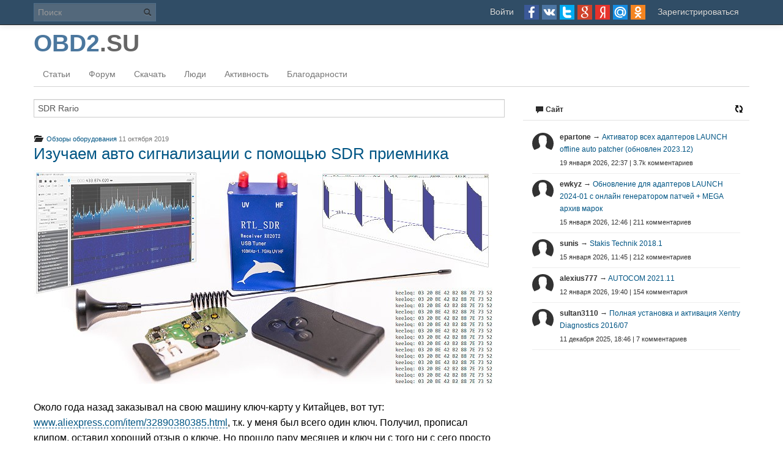

--- FILE ---
content_type: text/html; charset=utf-8
request_url: https://obd2.su/tag/SDR%20Rario
body_size: 7526
content:
<!doctype html>
<html>
<head>
    
	<title>SDR Rario / Поиск по тегам / OBD2.SU</title>   
	<meta charset="utf-8" />
    <meta name="description" content="Сайт посвященный всяческой технической тематике включая компьютерную диагностику авто, чип-тюнинг автомобилей и грузовиков, программы для диагностики авто и оборудование для диагностики авто" />
    <meta name="keywords" content="форум по диагностике авто,чип-тюнинг,chip tuning,chiptun,диагностика авто,для диагностики авто,ремонт авто,auto diagnostics forum,обновления LAUNCH,диагностика компьютерный,скачать бесплатно" />	
    <meta http-equiv="X-UA-Compatible" content="IE=edge,chrome=1" />
	<meta name="apple-mobile-web-app-capable" content="yes" />
	<meta name="viewport" content="width=device-width, initial-scale=1.0, maximum-scale=1.0, user-scalable=no" />
	<meta name="theme-color" content="#304d66" />
    <!-- HTML5 shim, for IE6-8 support of HTML5 elements -->
    <!--[if lt IE 9]>
    <script src="https://obd2.su/engine/lib/external/jquery/html5shiv-printshiv.min"></script>
    <![endif]-->
	<link rel="search" type="application/opensearchdescription+xml" href="https://obd2.su/search/opensearch/" title="OBD2.SU" />
    <link rel="icon" type="image/x-icon" sizes="32x32" href="https://obd2.su/favicon.ico" />	
	<link rel="icon" type="image/png" sizes="16x16" href="https://obd2.su/favicon.ico" />
	<link rel="icon" type="image/png" sizes="16x16" href="https://obd2.su/favicon-16x16.png" />	
	<link rel="icon" type="image/png" sizes="32x32" href="https://obd2.su/favicon-32x32.png" />
	<link rel="icon" type="image/png" sizes="96x96" href="https://obd2.su/favicon-96x96.png" />	
	<link rel="icon" type="image/png" sizes="192x192" href="https://obd2.su/android-chrome-192x192.png" />
	<link rel="icon" type="image/png" sizes="194x194" href="https://obd2.su/favicon-194x194.png" />	
	<link rel="apple-touch-startup-image" sizes="512x512" href="https://obd2.su/apple-touch-startup-image.png" />
    <link rel="apple-touch-icon-precomposed" sizes="144x144" href="https://obd2.su/apple-touch-icon-144-precomposed.png" />
    <link rel="apple-touch-icon-precomposed" sizes="114x114" href="https://obd2.su/apple-touch-icon-114-precomposed.png" />
    <link rel="apple-touch-icon-precomposed" sizes="72x72" href="https://obd2.su/apple-touch-icon-72-precomposed.png" />
    <link rel="apple-touch-icon-precomposed" sizes="57x57" href="https://obd2.su/apple-touch-icon-57-precomposed.png" />
	<link rel="stylesheet" type="text/css" href="https://obd2.su/_run/assets/8e810b3f28eb9896c40fd3b453771499.css?123" />

        <link rel="alternate" type="application/rss+xml" href="https://obd2.su/rss/tag/SDR Rario/" title="SDR Rario">
            <link rel="canonical" href="https://obd2.su/tag/SDR Rario"/>
            
    <script type="text/javascript">
        var DIR_WEB_ROOT = 'https://obd2.su';
        var DIR_STATIC_SKIN = 'https://obd2.su/templates/skin/bootstrap/';
        var DIR_ROOT_ENGINE_LIB = 'https://obd2.su/engine/lib/';
        var LIVESTREET_SECURITY_KEY = 'ee236a9718b1b17ea8ac7e3aa4470568';
        var SESSION_ID = 'emqfqqrefav9oak6c5fpplel3j';
		var USER_ID = false;
		var AJAX_NOTIFY = '';
		var AJAX_NOTIFY_TIME = '';
		var FIX_SIDEBAR = '';
		var VISUAL_EDITOR_COMMENTS = '1';
		var aRouter = new Array();
		aRouter['error'] = 'https://obd2.su/error/';
		aRouter['registration'] = 'https://obd2.su/registration/';
		aRouter['profile'] = 'https://obd2.su/profile/';
		aRouter['my'] = 'https://obd2.su/my/';
		aRouter['blog'] = 'https://obd2.su/blog/';
		aRouter['page'] = 'https://obd2.su/page/';
		aRouter['index'] = 'https://obd2.su/index/';
		aRouter['content'] = 'https://obd2.su/content/';
		aRouter['comments'] = 'https://obd2.su/comments/';
		aRouter['filter'] = 'https://obd2.su/filter/';
		aRouter['download'] = 'https://obd2.su/download/';
		aRouter['login'] = 'https://obd2.su/login/';
		aRouter['people'] = 'https://obd2.su/people/';
		aRouter['settings'] = 'https://obd2.su/settings/';
		aRouter['tag'] = 'https://obd2.su/tag/';
		aRouter['talk'] = 'https://obd2.su/talk/';
		aRouter['rss'] = 'https://obd2.su/rss/';
		aRouter['link'] = 'https://obd2.su/link/';
		aRouter['question'] = 'https://obd2.su/question/';
		aRouter['blogs'] = 'https://obd2.su/blogs/';
		aRouter['search'] = 'https://obd2.su/search/';
		aRouter['admin'] = 'https://obd2.su/admin/';
		aRouter['ajax'] = 'https://obd2.su/ajax/';
		aRouter['feed'] = 'https://obd2.su/feed/';
		aRouter['stream'] = 'https://obd2.su/stream/';
		aRouter['photoset'] = 'https://obd2.su/photoset/';
		aRouter['subscribe'] = 'https://obd2.su/subscribe/';
		aRouter['orders'] = 'https://obd2.su/orders/';
		aRouter['payment'] = 'https://obd2.su/payment/';
		aRouter['files'] = 'https://obd2.su/files/';
		aRouter['f'] = 'https://obd2.su/f/';
		aRouter['noaccess'] = 'https://obd2.su/noaccess/';
		aRouter['r'] = 'https://obd2.su/r/';
		aRouter['contest'] = 'https://obd2.su/contest/';
		aRouter['trouble_codes'] = 'https://obd2.su/trouble_codes/';
		aRouter['a'] = 'https://obd2.su/a/';
		aRouter['test'] = 'https://obd2.su/test/';
		aRouter['fileshare'] = 'https://obd2.su/fileshare/';
		aRouter['sitemap'] = 'https://obd2.su/sitemap/';
		aRouter['feedback'] = 'https://obd2.su/feedback/';
		aRouter['commerce'] = 'https://obd2.su/commerce/';
		aRouter['autoopenid_login'] = 'https://obd2.su/autoopenid_login/';
	    </script>
    <script type="text/javascript" src="https://obd2.su/_run/assets/a3597c343255ed33d128afa83ee4752d.js?98"></script>
<!--[if lt IE 9]><script type="text/javascript" src="https://obd2.su/engine/lib//external/html5shiv.js?98"></script><![endif]-->

    <script type="text/javascript">
        ls.lang.load({"plugin.voter.nobody_vote":"\u041d\u0438\u043a\u0442\u043e \u0435\u0449\u0451 \u043d\u0435 \u043f\u0440\u043e\u0433\u043e\u043b\u043e\u0441\u043e\u0432\u0430\u043b","plugin.voter.vote_plus":"<i class=\"icon-thumbs-up\"><\/i>","plugin.voter.vote_minus":"<i class=\"icon-thumbs-down\"><\/i>","plugin.voter.topic_rating":"\u0420\u0435\u0439\u0442\u0438\u043d\u0433 \u0441\u0442\u0430\u0442\u044c\u0438:","plugin.voter.user_rating":"\u0420\u0435\u0439\u0442\u0438\u043d\u0433 \u043f\u043e\u043b\u044c\u0437\u043e\u0432\u0430\u0442\u0435\u043b\u044f:","plugin.voter.blog_rating":"\u0420\u0435\u0439\u0442\u0438\u043d\u0433 \u0440\u0430\u0437\u0434\u0435\u043b\u0430:","plugin.voter.comment_rating":"\u0420\u0435\u0439\u0442\u0438\u043d\u0433 \u043a\u043e\u043c\u043c\u0435\u043d\u0442\u0430\u0440\u0438\u044f:","topic_question_abstain_result":"\u0412\u043e\u0437\u0434\u0435\u0440\u0436\u0430\u043b\u043e\u0441\u044c"});
        ls.registry.set('comment_max_tree', 7);
        ls.registry.set('block_stream_show_tip', true);
		    </script>
    
</head>
    
    
<body class=" ls-user-role-guest ls-user-role-not-admin width-">
    
	    	<div class="modal modal-login" id="window_login_form">
        <div class="modal-content">
		<header class="modal-header">
            <h4>Авторизация</h4>
            <a href="#" class="close jqmClose"></a>
        </header>

        <script type="text/javascript">
            jQuery(function ($) {
                $('#popup-login-form').bind('submit', function () {
                    ls.user.login('popup-login-form');
                    return false;
                });
                $('#popup-login-form-submit').attr('disabled', false);
            });
        </script>
     
			<ul class="nav nav-pills nav-pills-tabs">
				<li class="js-block-popup-login-item" data-type="login"><a href="#">Войти</a></li>
				<li class="js-block-popup-login-item" data-type="reminder"><a href="#">Восстановление пароля</a></li>
				<li><a href="https://obd2.su/registration/">Регистрация</a></li>
			</ul>

			<div class="tab-content js-block-popup-login-content" data-type="login">
					<div class="openid-service-inj">
		<ul class="openid-service-list">
							<li title="Facebook" class="js-autoopenid-auth openid-service-facebook-sm" data-service="facebook"></li>
							<li title="ВКонтакте" class="js-autoopenid-auth openid-service-vkontakte-sm" data-service="vkontakte"></li>
							<li title="Twitter" class="js-autoopenid-auth openid-service-twitter-sm" data-service="twitter"></li>
							<li title="Google" class="js-autoopenid-auth openid-service-google-sm" data-service="google"></li>
							<li title="Яндекс" class="js-autoopenid-auth openid-service-yandex-sm" data-service="yandex"></li>
							<li title="Mail.Ru" class="js-autoopenid-auth openid-service-mailru-sm" data-service="mailru"></li>
							<li title="Одноклассники" class="js-autoopenid-auth openid-service-odnoklassniki-sm" data-service="odnoklassniki"></li>
					</ul>
	</div>


				<form action="https://obd2.su/login/" method="post" id="popup-login-form">
                    <input type="hidden" name="security_ls_key" value="ee236a9718b1b17ea8ac7e3aa4470568" />
					

					<p>
					<label for="popup-login">Логин или e-mail:</label>
					<input autocomplete="off" type="text" name="login" id="popup-login" class="input-text input-width-full">

					<label for="popup-password">Пароль:</label>
					<input autocomplete="off" type="password" name="password" id="popup-password" class="input-text input-width-full">
					<small class="validate-error-hide validate-error-login"></small>

					<div class="material-switch">
						<input type="checkbox" name="remember" id="remember" class="input-checkbox" checked class="input-checkbox" /> 
						<label for="remember" class="label-success"></label>
						<span onClick="$('#remember').click();">Запомнить меня</span>
						<span class="fl-r" onClick="$('.rmlg').slideToggle();">Дополнительно</span>
					</div>
					
					<div class="material-switch rmlg">
						<input type="checkbox" name="remember_ip" id="remember_ip" class="input-checkbox" class="input-checkbox" /> 
						<label for="remember_ip" class="label-success"></label>
						<span onClick="$('#remember_ip').click();">Привязать сессию к IP</span>
					</div>
					
					<div class="material-switch rmlg">
						<input type="checkbox" name="remember_browser" id="remember_browser" class="input-checkbox" class="input-checkbox" /> 
						<label for="remember_browser" class="label-success"></label>
						<span onClick="$('#remember_browser').click();">Привязать сессию к браузеру</span>
					</div>					

					</p>
					

					<input type="hidden" name="return-path" value="https://obd2.su/tag/SDR Rario">
					<footer class="modal-footer">
						<button type="submit" name="submit_login" class="btn btn-primary input-width-100" id="popup-login-form-submit" disabled="disabled">Войти</button>
					</footer>
				</form>
				
			</div>

			<div data-type="reminder" class="tab-content js-block-popup-login-content" style="display:none;">
				<script type="text/javascript">
					jQuery(document).ready(function($){
						$('#popup-reminder-form').bind('submit',function(){
							ls.user.reminder('popup-reminder-form');
							return false;
						});
						$('#popup-reminder-form-submit').attr('disabled',false);
					});
				</script>
				<form action="https://obd2.su/login/reminder/" method="POST" id="popup-reminder-form">
					<p><label for="popup-reminder-mail">Ваш e-mail</label>
					<input autocomplete="off" type="text" name="mail" id="popup-reminder-mail" class="input-text input-width-full" />
					<small class="validate-error-hide validate-error-reminder"></small></p>
					<footer class="modal-footer">
						<button type="submit" name="submit_reminder" class="btn btn-primary" id="popup-reminder-form-submit" disabled="disabled">Получить ссылку на изменение пароля</button>
					</footer>
				</form>
			</div>
		</div>
	</div>
    <div id="navtop" class="navbar navbar-inverse navbar-fixed-top visible-desktop">
    <div class="navbar-inner">
        <div class="container">
			<form class="search-menu navbar-form pull-left search" action="https://obd2.su/search/topics/">
				<input autocomplete="off" value="" placeholder="Поиск" maxlength="255" name="q" class="input-text top-search" type="text">
				<input value="" title="Найти" class="input-submit icon icon-search" type="submit">
			</form>        

            <div class="nav-collapse collapse">
				<div class="navbar-text box-alert pull-left" id="HeaderNotifyComp">
								</div>
                <div class="navbar-text pull-right">
                    					
                    <ul class="nav nav-pills nav-userbar">
                                            
						<li><a href="https://obd2.su/login/" class="js-login-form-show">Войти</a></li>
						<li title="Войти через Facebook" class="js-autoopenid-auth openid-service-facebook-sm opidicon" data-service="facebook"></li>
						<li title="Войти через ВКонтакте" class="js-autoopenid-auth openid-service-vkontakte-sm opidicon" data-service="vkontakte"></li>
						<li title="Войти через Twitter" class="js-autoopenid-auth openid-service-twitter-sm opidicon" data-service="twitter"></li>
						<li title="Войти через Google" class="js-autoopenid-auth openid-service-google-sm opidicon" data-service="google"></li>
						<li title="Войти через Яндекс" class="js-autoopenid-auth openid-service-yandex-sm opidicon" data-service="yandex"></li>
						<li title="Войти через Mail.Ru" class="js-autoopenid-auth openid-service-mailru-sm opidicon" data-service="mailru"></li>
						<li title="Войти через Одноклассники" class="js-autoopenid-auth openid-service-odnoklassniki-sm opidicon" data-service="odnoklassniki"></li>
                        <li><a href="https://obd2.su/registration/">Зарегистрироваться</a></li>
                                        </ul>
                </div>	
            </div><!--/.nav-collapse -->
			        </div>
    </div>
</div>

<div class="navbar navbar-inverse navbar-fixed-top hidden-desktop">
    <div class="navbar-inner">
        <div class="container">
            <div>
			<div class="navbar-text box-alert pull-left tmob" id="HeaderNotifyPhone">
						</div>
                <div class="navbar-text pull-right">
                
                    <ul class="nav nav-pills nav-userbar">
                                            
						<li><a href="https://obd2.su/login/" class="js-login-form-show">Войти</a></li>
						<li title="Войти через Facebook" class="js-autoopenid-auth openid-service-facebook-sm opidicon" data-service="facebook"></li>
						<li title="Войти через ВКонтакте" class="js-autoopenid-auth openid-service-vkontakte-sm opidicon" data-service="vkontakte"></li>
						<li title="Войти через Twitter" class="js-autoopenid-auth openid-service-twitter-sm opidicon" data-service="twitter"></li>
						<li title="Войти через Google" class="js-autoopenid-auth openid-service-google-sm opidicon" data-service="google"></li>
						<li title="Войти через Яндекс" class="js-autoopenid-auth openid-service-yandex-sm opidicon" data-service="yandex"></li>
						<li title="Войти через Mail.Ru" class="js-autoopenid-auth openid-service-mailru-sm opidicon" data-service="mailru"></li>
						<li title="Войти через Одноклассники" class="js-autoopenid-auth openid-service-odnoklassniki-sm opidicon" data-service="odnoklassniki"></li>
						<li><a href="https://obd2.su/registration/">Зарегистрироваться</a></li>						
                                        </ul>
                </div>
            </div><!--/.nav-collapse -->
			        </div>
    </div>
</div>    <div id="container" class=" container" >
        <header id="header" role="banner">
    
	<div id="google_translate_element"></div>	
    <div class="visible-desktop">
        <div class="htop">
                        <h1><a href="https://obd2.su"><b class="LogoP1">OBD2</b><b class="LogoP2">.</b><b class="LogoP3">SU</b></a> 			</h1>
                    </div>
    </div>
    
</header>        <div id="navmain" class="navbar subnav visible-desktop">
    <div class="navbar-inner">
        <div class="container">
            <div>
                <ul class="nav">
																		<li ><a href="https://obd2.su/index/">Статьи</a> <i></i></li>
																                    					<li><a href="https://obd2.su/forum/">Форум</a></li>
																					<li ><a href="https://obd2.su/fileshare/">Скачать</a></li>
																														
					<li ><a href="https://obd2.su/people/">Люди</a></li>
					<li ><a href="https://obd2.su/stream/">Активность</a></li>					
					<li class="aNav"><a href="https://obd2.su/payment/">Благодарности</a></li>
                    
					                </ul>
				
			
            
                
            </div>
        </div>
    </div>
</div>

<div class="navbar subnav hidden-desktop">
    <div class="navbar-inner">
        <div class="container">
            <a class="btn btn-navbar" data-toggle="collapse" data-target="#navmain-list">
                <span class="icon-bar"></span>
                <span class="icon-bar"></span>
                <span class="icon-bar"></span>
            </a>
            <a class="brand" data-toggle="collapse" data-target="#navmain-list"><span class="hidden-desktop"><b class="LogoP1">OBD2</b><b class="LogoP2">.</b><b class="LogoP3">SU</b>
						</span></a>
            <div id="navmain-list" class="nav-collapse collapse">
                <ul class="nav">
					<li ><a href="https://obd2.su">Главная</a></li>
																		<li ><a href="https://obd2.su/index/">Статьи</a> <i></i></li>
																					
                    					<li><a href="https://obd2.su/forum/">Форум</a></li>
															
											<li ><a href="https://obd2.su/fileshare/">Скачать</a></li>
																									                    <li ><a href="https://obd2.su/people/">Люди</a></li>
					<li ><a href="https://obd2.su/stream/">Активность</a></li>
										<li ><a href="https://obd2.su/search/">Поиск</a></li>					
										<li class="aNav"><a href="https://obd2.su/payment/">Благодарности</a></li>
                
                </ul>

            
            </div>
        </div>
    </div>
</div>        <div id="wrapper" class="">
            <div class="row-fluid">
                                <div id="content" role="main"
                    class="                                                                                 span8                           "
                    >
                    
                        

                        
<form action="" method="GET" class="js-tag-search-form search-tags">
    <input type="text" name="tag" placeholder="Поиск тегов" value="SDR Rario" class="input-text input-width-full autocomplete-tags js-tag-search" />
</form>

		
    	
		

														
<article class="topic topic-type-topic js-topic">
	<header class="topic-header">

		<div class="topic-info">
			<a href="https://obd2.su/blog/review/" class="topic-blog"><i class="icon-folder-open"></i>Обзоры оборудования</a>
									            <time datetime="2019-10-11T13:29:03+03:00" title="11 октября 2019 13:29">
                11 октября 2019
            </time>
					</div>		

		<h1 class="topic-title word-wrap">
							<a href="https://obd2.su/review/239-reseach-auto-security-with-sdr-radio.html">Изучаем авто сигнализации с помощью SDR приемника</a>
						
        			
		</h1>
	</header>








		
	
<div class="topic-content text t-list">
	
														<img alt="RTL SDR приемник" height="350" src="https://obd2.su/uploads/images/00/00/01/2019/10/11/af192e.jpg" width="750"/><br/>
<br/>
Около года назад заказывал на свою машину ключ-карту у Китайцев, вот тут: <a href="https://obd2.su/r/https://www.aliexpress.com/item/32890380385.html" rel="nofollow">www.aliexpress.com/item/32890380385.html</a>, т.к. у меня был всего один ключ. Получил, прописал клипом, оставил хороший отзыв о ключе. Но прошло пару месяцев и ключ ни с того ни с сего просто перестал открывать/закрывать машину, иммобилайзер при этом работал нормально. Ключ я, конечно, аккуратно разобрал, всё там хорошенько повторно пропаял, но работать он все рано отказался, так я его и закинул в качестве резервного. Пока, неделю назад, ни с того ни сего не перестал работать мой оригинальный ключ, к счастью, просто села батарейка, 6 лет продержалась.
						
	
</div>

		<div class="t-more">
		<a class="btn" href="https://obd2.su/review/239-reseach-auto-security-with-sdr-radio.html">
							Читать дальше &raquo;
					</a>
	</div>
	
	



	
	
	
			
	
	<footer class="topic-footer well well-small">
		<ul class="topic-info">	
		
		<div class="fl-l control-group">
			<li id="vote_area_topic_239" class="vote vote-count-positive ">
																			<div class="vote-count btn btn-small js-infobox-vote-topic disabled brd-i" id="vote_total_topic_239">
				<i class="icon-thumbs-up"></i>&nbsp; +22
			</div>
			<div class="btn btn-small disabled" title="Просмотры">
				<i class="icon-eye-open"></i>&nbsp; 22.6k			</div>
					<div id="vote-info-topic-239" class="stat-topic" style="display: none;">
				<i class="icon-thumbs-up icon-white"></i>&nbsp; 22<br/>
								<i class="icon-thumbs-down icon-white"></i>&nbsp; 0<br/>
				
			</div>
		</div>

            				<div class="fl-r tf-nc">
					
					<a class="btn btn-small" href="https://obd2.su/review/239-reseach-auto-security-with-sdr-radio.html#comments" title="читать комментарии">
						41 
						&nbsp;<i class="icon-comment"></i>
					</a>					
								</div>
            			

						

            
		</ul>


            </footer>

	
	</article>
									
                
            </div>
                            <aside id="sidebar"
       class="span4                                          ">
	    
                        		                                        <section class="block block-type-stream">
	<header class="block-header">
		<h3><a href="https://obd2.su/comments/" title="Весь эфир"><i class="icon-comment"></i> Сайт</a></h3>
		<div id="steam_block_update" class="block-update js-block-stream-update js-block-stream-item" data-type="comment"></div>
	</header>

	
	
	<div class="block-content">
		
		<div class="js-block-stream-content">
			<ul class="item-list">
					                			
		<a href="https://obd2.su/comments/91086">
            <li class="js-title-comment" title="Последнюю версию надо было скачать и все зеработало.">					
				<img src="https://obd2.su/templates/skin/bootstrap/images/avatar_male_48x48.png" alt="avatar" class="avatar" />
								<span class="author">epartone</span> <span>&rarr;</span> Активатор всех адаптеров LAUNCH offline auto patcher (обновлен 2023.12)
				<p>
					<time datetime="2026-01-19T22:37:05+03:00">19 января 2026, 22:37</time> |
					3.7k комментариев				</p>				
            </li>
		</a>
        					                			
		<a href="https://obd2.su/comments/91047">
            <li class="js-title-comment" title="Всем добро!  
Может есть у кого марка OPEL v42.80 
Поделитесь пожалйста или ткните где скачать....">					
				<img src="https://obd2.su/templates/skin/bootstrap/images/avatar_male_48x48.png" alt="avatar" class="avatar" />
								<span class="author">ewkyz</span> <span>&rarr;</span> Обновление для адаптеров LAUNCH 2024-01 с онлайн генератором патчей + MEGA архив марок
				<p>
					<time datetime="2026-01-15T12:46:10+03:00">15 января 2026, 12:46</time> |
					211 комментариев				</p>				
            </li>
		</a>
        					                			
		<a href="https://obd2.su/comments/91046">
            <li class="js-title-comment" title="у меня Windows 7 64.bit ставил разные версии virtualbox новее но заработала только с этой...">					
				<img src="https://obd2.su/templates/skin/bootstrap/images/avatar_male_48x48.png" alt="avatar" class="avatar" />
								<span class="author">sunis</span> <span>&rarr;</span> Stakis Technik 2018.1
				<p>
					<time datetime="2026-01-15T11:45:32+03:00">15 января 2026, 11:45</time> |
					212 комментариев				</p>				
            </li>
		</a>
        					                			
		<a href="https://obd2.su/comments/91038">
            <li class="js-title-comment" title="У меня все работает. Благодорю. Антивирус отключайте когда активатор скачиваете.">					
				<img src="https://obd2.su/templates/skin/bootstrap/images/avatar_male_48x48.png" alt="avatar" class="avatar" />
								<span class="author">alexius777</span> <span>&rarr;</span> AUTOCOM 2021.11
				<p>
					<time datetime="2026-01-12T19:40:09+03:00">12 января 2026, 19:40</time> |
					154 комментария				</p>				
            </li>
		</a>
        					                			
		<a href="https://obd2.su/comments/91006">
            <li class="js-title-comment" title="Дайте кто ни будь ссылку на закачку (Xentry 07.2016 Offline Addons Installer SP1 final 20.8 ГБ)....">					
				<img src="https://obd2.su/templates/skin/bootstrap/images/avatar_male_48x48.png" alt="avatar" class="avatar" />
								<span class="author">sultan3110</span> <span>&rarr;</span> Полная установка и активация Xentry Diagnostics 2016/07
				<p>
					<time datetime="2025-12-11T18:46:14+03:00">11 декабря 2025, 18:46</time> |
					7 комментариев				</p>				
            </li>
		</a>
        	</ul>
		</div>
	</div>
</section>                    </aside>                    </div>
    </div>
    <footer id="footer">
        
		Обратная связь <a href="https://obd2.su/feedback/">напишите нам</a>
		<span class="copyright">OBD2.SU <span class="copyleft">&copy;</span> 2013 - 2026</span>
		 
    </footer>
</div>
<aside class="toolbar">
    
                                <section class="toolbar-scrollup" id="toolbar_scrollup">
	<a href="#" onclick="return ls.toolbar.up.goUp();" title="Вверх" class="toolbar-up"><i></i></a>
</section>            </aside>	
			
	<script type="text/javascript">	
		
		function googleTranslateElementInit() {
		  new google.translate.TranslateElement({pageLanguage: 'ru', layout: google.translate.TranslateElement.InlineLayout.HORIZONTAL, autoDisplay: false}, 'google_translate_element');
		}
		
	</script>
	<script type="text/javascript" src="//translate.google.com/translate_a/element.js?cb=googleTranslateElementInit"></script>	
<script type="text/javascript" src="https://www.google.com/recaptcha/api.js"></script><div id="vs-vote" class="vs-vote" style="display:none;">
	<div class="vs_wrap">
		<div class="vs_close"><a href="#" onclick="ls.voter.closeDiv(); return false"></a></div>
		<div class="vs_header"></div>
		<div class="vs_users_table_holder">
			<a href="#" onclick="ls.voter.prevPage(); return false;" class="vs_user_prev"> </a>
			<table class="vs_users_table">
				<tbody>
					<tr>
						<td class="vs_plus_users">
						</td>
						<td class="vs_minus_users">
						</td>
					</tr>
				</tbody>
			</table>
			<a href="#" onclick="ls.voter.nextPage(); return false;" class="vs_user_next"> </a>
		</div>
		<div class="vs_paginator bg">
			<div class="vs_pag_inner_1">
				<div class="vs_pag_inner_2">
					<a href="#" class="active"> </a>
					<a href="#"> </a>
				</div>
			</div>
		</div>
	</div>
</div>       <script type="text/javascript" src="https://ajax.googleapis.com/ajax/libs/jqueryui/1.8.17/jquery-ui.min.js"></script>
</body>
</html>